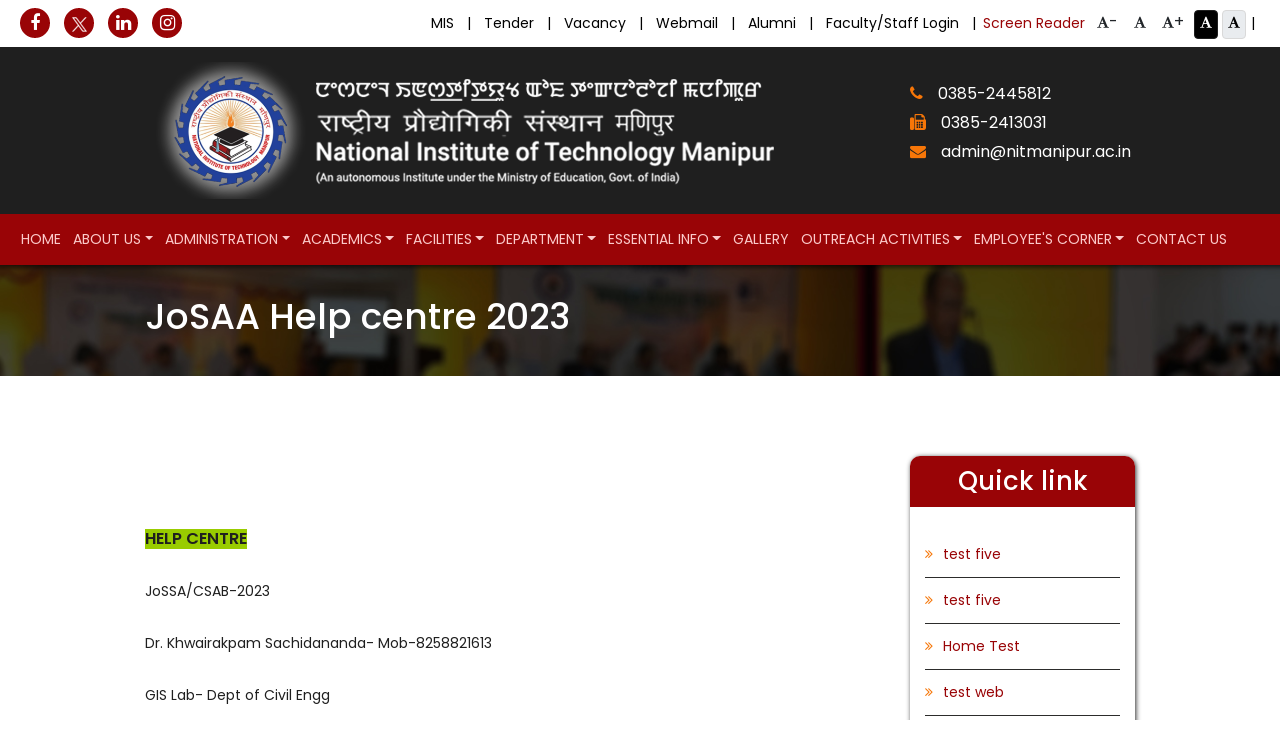

--- FILE ---
content_type: text/html; charset=utf-8
request_url: https://nitmanipur.ac.in/DisplayPage.aspx?page=ckacso
body_size: 10753
content:


<!DOCTYPE html>
<html lang="en">
<head id="ctl00_Head1"><meta charset="utf-8" /><meta name="viewport" content="width=device-width, initial-scale=1, shrink-to-fit=no" /><meta name="description" content="NIT Manipur started its first session on 2nd August 2010 with only three branches of Engineering namely - Electrical Engineering, Electronics &amp; Communication Engineering and Computer Science &amp; Engineering at Government Polytechnic, Takyelpat Campus." /><meta name="keywords" content="National Institute Of Technology Manipur, NIT Manipur, Colleges in Manipur, NIT College, Master&#39;s Software Group" /><link rel="shortcut icon" href="images/small-logo.png" /><link rel="stylesheet" href="css/bootstrap.css" /><link href="css/font-awesome.min.css" rel="stylesheet" /><link rel="stylesheet" href="css/style.css" /><link href="css/ugcstyle.css" rel="stylesheet" /><title>
	Welcome to NIT Manipur
</title>
	<script src="js/google-translate-file.js"></script>
	<script type="text/javascript">
		function googleTranslateElementInit() {
			new google.translate.TranslateElement({ pageLanguage: 'en', layout: google.translate.TranslateElement.InlineLayout.SIMPLE, includedLanguages: 'en,hi' }, 'google_translate_element');
		}
	</script>
	
    <link href="gal_files/vlb_files1/vlightbox1.css" rel="stylesheet" />
    <link href="gal_files/vlb_files1/visuallightbox.css" rel="stylesheet" />
<style type="text/css">
	/* <![CDATA[ */
	#ctl00_Menu_Home img.icon { border-style:none;vertical-align:middle; }
	#ctl00_Menu_Home img.separator { border-style:none;display:block; }
	#ctl00_Menu_Home img.horizontal-separator { border-style:none;vertical-align:middle; }
	#ctl00_Menu_Home ul { list-style:none;margin:0;padding:0;width:auto; }
	#ctl00_Menu_Home ul.dynamic { z-index:1; }
	#ctl00_Menu_Home a { text-decoration:none;white-space:nowrap;display:block; }
	#ctl00_Menu_Home a.static { text-decoration:none;border-style:none;padding-left:0.15em;padding-right:0.15em; }
	#ctl00_Menu_Home a.popout { background-image:url("/WebResource.axd?d=uF8V6AGUbruzCSsknCfxVnYCuVsS8LUp_jvyegyF_5kqbLIASHphUOXQ0ELD_ib37C1XdMWGOhjXQlR8-r7z-mfF3U-d6y5T7DL2JuT8NTU1&t=638628405619783110");background-repeat:no-repeat;background-position:right center;padding-right:14px; }
	#ctl00_Menu_Home a.dynamic { text-decoration:none;border-style:none; }
	/* ]]> */
</style></head>
<body>
	<form name="aspnetForm" method="post" action="www.tnpcell.nitmanipur.ac.in" id="aspnetForm">
<div>
<input type="hidden" name="__EVENTTARGET" id="__EVENTTARGET" value="" />
<input type="hidden" name="__EVENTARGUMENT" id="__EVENTARGUMENT" value="" />
<input type="hidden" name="__VIEWSTATE" id="__VIEWSTATE" value="/[base64]/[base64]/cGFnZT1ja2FlZWcmSXRlbUlEPWEfAQUTTklUIEFjdHMgJiBTdGF0dXRlc2RkAhIPZBYCAgEPDxYEHwMFIURpc3BsYXlQYWdlLmFzcHg/[base64]/h+2EpAQ==" />
</div>

<script type="text/javascript">
//<![CDATA[
var theForm = document.forms['aspnetForm'];
if (!theForm) {
    theForm = document.aspnetForm;
}
function __doPostBack(eventTarget, eventArgument) {
    if (!theForm.onsubmit || (theForm.onsubmit() != false)) {
        theForm.__EVENTTARGET.value = eventTarget;
        theForm.__EVENTARGUMENT.value = eventArgument;
        theForm.submit();
    }
}
//]]>
</script>


<script src="/WebResource.axd?d=pYDLJsYpwcdO7wZct_UkfPKEu1n9vr5KiEpLDn7qfRqgEV5Zd1oJMYM1sTxcbGAzWOxUZ_--Iy5bgtaNVGBLeqmMNA1SpUdxQQ-0ILuq50o1&amp;t=638628405619783110" type="text/javascript"></script>


<script src="/ScriptResource.axd?d=bHaAKI-j1GxshniEVVVBMu6GKfupK8wu0NksFIcHgwJqVHnsDs2Z0vGBHxbk1jAW3HBE3-97VzlB96vfkN4rnRPLH_qbiZDiwuucPfNh1wteRoxoviVMCDYAekhS3ZB4dY8ecRdPPrLeMer0I1WcHQ2&amp;t=ffffffffc7a8e318" type="text/javascript"></script>
<script src="/ScriptResource.axd?d=aw1-XFonuQYQskwuKLXzFoVftiHKIcjqaR7A2GqhbY86JC8ad3GYZRK-l-ZjyULciQQ6h6TqyKqR24_SpmC00tCs8NcFoOZ62KXim1bLWp_PjJutl8wycEKBvqKVLKETMs6nAxojEr8r8sMLoQJ_cu5gvfC5xlgAaKayLALSb9AWdW6eDj9tH5EQqvhfJDmG0&amp;t=2a9d95e3" type="text/javascript"></script>
<script type="text/javascript">
//<![CDATA[
if (typeof(Sys) === 'undefined') throw new Error('ASP.NET Ajax client-side framework failed to load.');
//]]>
</script>

<script src="/ScriptResource.axd?d=9jXpPC7IlzVR_eR9cIXIXQc5VrFV408CZ-d0ukfJvUBlS6v0OERBo5TsM1ul8z4YgqAvAKo5A29Eq2RbU0N8ai-IiZ_Z1Id5x1zFVkbv9Rc84f_gdydyWIYH-3NfqM75Liyij9wmoLvevwGvUYT7tt91H8uajGmVuCZRCecqfTHExCr5Cu_U-bC1FvFMbcUT0&amp;t=2a9d95e3" type="text/javascript"></script>
<div>

	<input type="hidden" name="__VIEWSTATEGENERATOR" id="__VIEWSTATEGENERATOR" value="B0403316" />
	<input type="hidden" name="__PREVIOUSPAGE" id="__PREVIOUSPAGE" value="kyJAivwGsPMCjnRwTgz3Q9O316VJfoxUQ_d-tLYnr6OFW26HblUaocHBGPvh1-Uu3GUqd5BQizgpup-mZn1VVDGXIq_YBPuKs19g5ZISEC81" />
</div>
		<script type="text/javascript">
//<![CDATA[
Sys.WebForms.PageRequestManager._initialize('ctl00$ScriptManager_Main', 'aspnetForm', ['tctl00$ContentPlaceHolder_Main$UpdatePanel_Home',''], [], [], 90, 'ctl00');
//]]>
</script>

		<div class="top-row">
			<div class="container-fluid">
				<div class="row">
					<div class="col-md-3 left-side social">
						<a href="https://www.facebook.com/nitmanipurofficial/"><i class="fa fa-facebook" aria-hidden="true"></i></a>
						<a href="https://x.com/NIT_Mofficial"><img src="images/twitter-img-15p.png" /></a>
						<a href="https://www.linkedin.com/in/nit-manipur/"><i class="fa fa-linkedin" aria-hidden="true"></i></a>
						
						<a href="https://www.instagram.com/nitmanipur_official/"><i class="fa fa-instagram" aria-hidden="true"></i></a>
					</div>
					<div class="col-md-9 right-side">
						<nav class="navbar navbar-expand-lg navbar-dark p-0">
							<button class="navbar-toggler" type="button" data-toggle="collapse" data-target="#topnav">
								<span class="navbar-toggler-icon"></span>
							</button>
							<div class="collapse navbar-collapse" id="topnav">
								<ul class="navbar-nav w-100">
									<li class="nav-item">
										<div id="google_translate_element"></div>
									</li>
									<li class="nav-item">
										<div class="ugc-buttons">
											<button id="reader" class="" type="button">Screen Reader</button>
											<button id="btn-decrease" class="btn btn-default" type="button"><i class="fa fa-font" aria-hidden="true"></i>-<span class="font-0">font size decrease</span></button>
											<button id="btn-orig" class="btn btn-default" type="button"><i class="fa fa-font" aria-hidden="true"></i><span class="font-0">font size reset</span></button>
											<button id="btn-increase" class="btn btn-default" type="button"><i class="fa fa-font" aria-hidden="true"></i>+<span class="font-0">font size increase</span></button>
											<button id="darktheme" class="btn btn-default" type="button"><i class="fa fa-font" aria-hidden="true"></i><span class="font-0">Dark mode</span></button>
											<button id="defaulttheme" class="btn btn-default" type="button"><i class="fa fa-font" aria-hidden="true"></i><span class="font-0">default theme</span></button>
										</div>
									</li>
									<li class="nav-item">
										<a class="nav-link" href="login.aspx">Faculty/Staff Login</a>
									</li>
									<li class="nav-item">
										<a class="nav-link" href="/AlumniLogin.aspx">Alumni</a>
									</li>
									<li class="nav-item">
										<a class="nav-link" href="https://mail.google.com/a/nitmanipur.ac.in" target="_blank">Webmail</a>
									</li>
									<li class="nav-item">
										<a class="nav-link" href="https://www.nitmanipur.ac.in/ViewAll.aspx?view=Vacancies">Vacancy</a>
									</li>
									<li class="nav-item">
										<a class="nav-link" href="https://www.nitmanipur.ac.in/ViewAll.aspx?view=Tender">Tender</a>
									</li>
									<li class="nav-item">
										<a class="nav-link" href="https://erp.nitmanipur.ac.in/nitmn_new/" target="_blank">MIS</a>
									</li>
									
								</ul>
							</div>
						</nav>
					</div>
				</div>
			</div>
		</div>
		<div class="brand-header">
			<div class="container">
				<div class="row">
					<div class="col-sm-9">
						<a href="Default.aspx">
							<img src="images/NIT_logo.png" class="img-fluid" alt="image" />
						</a>
					</div>
					<div class="col-sm-3 right-content">
						<p><i class="fa fa-phone"></i><a href="Tel:0385-2445812">0385-2445812</a></p>
						<p><i class="fa fa-fax"></i><a href="Fax:0385-2413031">0385-2413031</a></p>
						<p><i class="fa fa-envelope"></i><a href="/cdn-cgi/l/email-protection#b4d5d0d9dddaf4daddc0d9d5daddc4c1c69ad5d79addda"><span class="__cf_email__" data-cfemail="fe9f9a939790be90978a939f90978e8b8cd09f9dd09790">[email&#160;protected]</span></a></p>
					</div>

				</div>
			</div>
		</div>
		<header class="cust-header bg-primary">
			<div class="container-fluid grey-section">
				<nav class="navbar navbar-expand-lg navbar-dark p-0">
					<button class="navbar-toggler" type="button" data-toggle="collapse" data-target="#collapsibleNavbar">
						<span class="navbar-toggler-icon"></span>
					</button>
					<div class="collapse navbar-collapse" id="collapsibleNavbar">
						<a href="#ctl00_Menu_Home_SkipLink"><img alt="Skip Navigation Links" src="/WebResource.axd?d=D0R6vbxTCiJZ8A0sLVGkXy5dsDHIbmP-6vZEic0fwWX9MZhKYd0wrH1MTIAPneeNJ91N-zFOKAX0s06scinGAh1iDryURPfv0m1nF3u6Me81&amp;t=638628405619783110" width="0" height="0" style="border-width:0px;" /></a><div class="mainmunu" id="ctl00_Menu_Home" style="">
	<ul class="level1 navbar-nav w-100">
		<li><a title="Home" class="level1 MenuItem nav-link dropdown-toggle" href="Default.aspx">Home</a></li><li><a title="About Us" class="popout level1 MenuItem nav-link dropdown-toggle" href="#nolink">About Us</a><ul class="level2 dropdown-menu rounded-0 p-0">
			<li><a class="level2 DynamicMenuItem dropdown-item" href="DisplayPage.aspx?page=c&amp;ItemID=e">About NITM</a></li><li><a class="level2 DynamicMenuItem dropdown-item" href="DisplayPage.aspx?page=o&amp;ItemID=e">Vision and Mission</a></li><li><a class="level2 DynamicMenuItem dropdown-item" href="DisplayPage.aspx?page=ckaegm&amp;ItemID=e">Our History</a></li><li><a class="level2 DynamicMenuItem dropdown-item" href="DisplayPage.aspx?page=ckaeeo&amp;ItemID=e">Key Documents</a></li><li><a class="popout level2 DynamicMenuItem dropdown-item" href="DisplayPage.aspx?page=ckacqo&amp;ItemID=e">Institute newsletter 'reportage'</a><ul class="level3 dropdown-menu rounded-0 p-0">
				<li><a class="level3 DynamicMenuItem dropdown-item" href="uploaded_files/July_Sept__NITMN_Newsletter_Volume-2.pdf" target="_blank">Institute newsletter Vol 2025/Q3</a></li>
			</ul></li><li><a class="level2 DynamicMenuItem dropdown-item" href="DisplayPage.aspx?page=ccaceq&amp;ItemID=e">NIRF Data</a></li>
		</ul></li><li><a title="Administration" class="popout level1 MenuItem nav-link dropdown-toggle" href="#nolink">Administration</a><ul class="level2 dropdown-menu rounded-0 p-0">
			<li><a class="level2 DynamicMenuItem dropdown-item" href="DisplayPage.aspx?page=ckaeag&amp;ItemID=k">Director</a></li><li><a class="level2 DynamicMenuItem dropdown-item" href="DisplayPage.aspx?page=ckacsg&amp;ItemID=k">Registrar</a></li><li><a class="level2 DynamicMenuItem dropdown-item" href="DisplayPage.aspx?page=ckaeco&amp;ItemID=k">Finance Committee</a></li><li><a class="level2 DynamicMenuItem dropdown-item" href="DisplayPage.aspx?page=ckaeak&amp;ItemID=k">Building and Works Committee</a></li><li><a class="level2 DynamicMenuItem dropdown-item" href="DisplayPage.aspx?page=ca&amp;ItemID=k">Board of Governors</a></li><li><a class="level2 DynamicMenuItem dropdown-item" href="DisplayPage.aspx?page=gaaqi&amp;ItemID=k">Senate</a></li><li><a class="level2 DynamicMenuItem dropdown-item" href="DisplayPage.aspx?page=ckacsi&amp;ItemID=k">NIT Council</a></li><li><a class="level2 DynamicMenuItem dropdown-item" href="DisplayPage.aspx?page=ga&amp;ItemID=k">Department Heads</a></li><li><a class="level2 DynamicMenuItem dropdown-item" href="DisplayPage.aspx?page=iaase&amp;ItemID=k">Dean</a></li><li><a class="popout level2 DynamicMenuItem dropdown-item" href="DisplayPage.aspx?page=eo&amp;ItemID=k">NIT Administration</a><ul class="level3 dropdown-menu rounded-0 p-0">
				<li><a class="level3 DynamicMenuItem dropdown-item" href="DisplayPage.aspx?page=ckaeei&amp;ItemID=kc">Transfers and Postings</a></li><li><a class="level3 DynamicMenuItem dropdown-item" href="DisplayPage.aspx?page=ckaeek&amp;ItemID=kc">Tours and Travels</a></li>
			</ul></li><li><a class="level2 DynamicMenuItem dropdown-item" href="DisplayPage.aspx?page=ccaceo&amp;ItemID=k">ORGANISATION CHART</a></li><li><a class="level2 DynamicMenuItem dropdown-item" href="DisplayPage.aspx?page=ckaeem&amp;ItemID=k">Officers</a></li><li><a class="level2 DynamicMenuItem dropdown-item" href="DisplayPage.aspx?page=ckaegk&amp;ItemID=k">Grant-in-aid received from MoE</a></li>
		</ul></li><li><a title="Academics" class="popout level1 MenuItem nav-link dropdown-toggle" href="#nolink">Academics</a><ul class="level2 dropdown-menu rounded-0 p-0">
			<li><a class="popout level2 DynamicMenuItem dropdown-item" href="DisplayPage.aspx?page=cm&amp;ItemID=eg">Academics.</a><ul class="level3 dropdown-menu rounded-0 p-0">
				<li><a class="level3 DynamicMenuItem dropdown-item" href="DisplayPage.aspx?page=ckaege&amp;ItemID=caaoa">Academic Cell</a></li>
			</ul></li><li><a class="level2 DynamicMenuItem dropdown-item" href="DisplayPage.aspx?page=ci&amp;ItemID=eg">Academic Calendar</a></li><li><a class="level2 DynamicMenuItem dropdown-item" href="DisplayPage.aspx?page=ea&amp;ItemID=eg">Course Structure</a></li><li><a class="level2 DynamicMenuItem dropdown-item" href="DisplayPage.aspx?page=cs&amp;ItemID=eg">Fee Structure</a></li><li><a class="level2 DynamicMenuItem dropdown-item" href="DisplayPage.aspx?page=ec&amp;ItemID=eg">Time-Table</a></li><li><a class="level2 DynamicMenuItem dropdown-item" href="DisplayPage.aspx?page=ee&amp;ItemID=eg">Holidays List</a></li><li><a class="level2 DynamicMenuItem dropdown-item" href="DisplayPage.aspx?page=gaakg&amp;ItemID=eg">Ordinances</a></li><li><a class="level2 DynamicMenuItem dropdown-item" href="DisplayPage.aspx?page=eg&amp;ItemID=eg">Syllabi</a></li><li><a class="level2 DynamicMenuItem dropdown-item" href="DisplayPage.aspx?page=ckacko&amp;ItemID=eg">NEP-2020</a></li><li><a class="popout level2 DynamicMenuItem dropdown-item" href="uploaded_files/Honorarium_Claim_form_12072022.pdf" target="_blank">Forms</a><ul class="level3 dropdown-menu rounded-0 p-0">
				<li><a class="popout level3 DynamicMenuItem dropdown-item" href="#nolink">B.Tech</a><ul class="level4 dropdown-menu rounded-0 p-0">
					<li><a class="level4 DynamicMenuItem dropdown-item" href="uploaded_files/Authorization_Letter_001.pdf" target="_blank">Authorization Letter</a></li><li><a class="level4 DynamicMenuItem dropdown-item" href="uploaded_files/Branch_Change_Form_001.pdf" target="_blank">Branch change Form</a></li><li><a class="level4 DynamicMenuItem dropdown-item" href="uploaded_files/Branch_Change_Verification_Form_001.pdf" target="_blank">branch change verification</a></li><li><a class="level4 DynamicMenuItem dropdown-item" href="uploaded_files/No_Due_Certificate_001.pdf" target="_blank">No-Due certificate</a></li><li><a class="level4 DynamicMenuItem dropdown-item" href="uploaded_files/Review_of_Answer_Script_Form_001.pdf" target="_blank">Review of answer script</a></li><li><a class="level4 DynamicMenuItem dropdown-item" href="uploaded_files/Student_Identity_Card_Form_001.pdf" target="_blank">Students ID card form</a></li><li><a class="level4 DynamicMenuItem dropdown-item" href="uploaded_files/Supplementary_Parallel_Exam_Form_001.pdf" target="_blank">supplementary exam form</a></li><li><a class="level4 DynamicMenuItem dropdown-item" href="uploaded_files/UNDERTAKING__Documents_001.pdf" target="_blank">undertaking document</a></li><li><a class="level4 DynamicMenuItem dropdown-item" href="uploaded_files/UNDERTAKING_for_Withdrawal_of_Original_Documents_001.pdf" target="_blank">undertaking document - withdrawal document</a></li><li><a class="level4 DynamicMenuItem dropdown-item" href="uploaded_files/UNDERTAKING_Scholarship_001.pdf" target="_blank">undertaking document - scholarship</a></li>
				</ul></li><li><a class="level3 DynamicMenuItem dropdown-item" href="DisplayPage.aspx?page=ceacgi&amp;ItemID=gs">M.Tech</a></li><li><a class="level3 DynamicMenuItem dropdown-item" href="DisplayPage.aspx?page=ceacgi&amp;ItemID=gs">M.Sc.</a></li><li><a class="level3 DynamicMenuItem dropdown-item" href="DisplayPage.aspx?page=caacek&amp;ItemID=gs">PhD</a></li>
			</ul></li><li><a class="level2 DynamicMenuItem dropdown-item" href="DisplayPage.aspx?page=cq&amp;ItemID=eg">Library.</a></li>
		</ul></li><li><a title="FACILITIES" class="popout level1 MenuItem nav-link dropdown-toggle" href="#nolink">FACILITIES</a><ul class="level2 dropdown-menu rounded-0 p-0">
			<li><a class="level2 DynamicMenuItem dropdown-item" href="DisplayPage.aspx?page=q&amp;ItemID=gaccc">Facilities at campus</a></li><li><a class="level2 DynamicMenuItem dropdown-item" href="Deptindex.aspx?page=a&amp;ItemID=mm&amp;nDeptID=cq">Training & Placement</a></li><li><a class="level2 DynamicMenuItem dropdown-item" href="DisplayPage.aspx?page=ckaees&amp;ItemID=gaccc">Amenities</a></li><li><a class="level2 DynamicMenuItem dropdown-item" href="Deptindex.aspx?page=a&amp;ItemID=gacci&amp;nDeptID=co">Central Library</a></li>
		</ul></li><li><a title="Department" class="popout level1 MenuItem nav-link dropdown-toggle" href="#nolink">Department</a><ul class="level2 dropdown-menu rounded-0 p-0">
			<li><a class="level2 DynamicMenuItem dropdown-item" href="DisplayPage.aspx?page=es&amp;ItemID=m">Department.</a></li><li><a class="level2 DynamicMenuItem dropdown-item" href="Deptindex.aspx?page=a&amp;ItemID=s&amp;nDeptID=i">Civil Engineering</a></li><li><a class="level2 DynamicMenuItem dropdown-item" href="Deptindex.aspx?page=a&amp;ItemID=ca&amp;nDeptID=k">Computer Science and Engineering</a></li><li><a class="level2 DynamicMenuItem dropdown-item" href="Deptindex.aspx?page=a&amp;ItemID=cc&amp;nDeptID=m">Electrical Engineering</a></li><li><a class="level2 DynamicMenuItem dropdown-item" href="Deptindex.aspx?page=a&amp;ItemID=ce&amp;nDeptID=o">Electronics And Communication Engineering</a></li><li><a class="level2 DynamicMenuItem dropdown-item" href="Deptindex.aspx?page=a&amp;ItemID=ci&amp;nDeptID=s">Mechanical Engineering</a></li><li><a class="level2 DynamicMenuItem dropdown-item" href="Deptindex.aspx?page=a&amp;ItemID=caamm&amp;nDeptID=caacq">Physics</a></li><li><a class="level2 DynamicMenuItem dropdown-item" href="Deptindex.aspx?page=ciacki&amp;ItemID=gacco&amp;nDeptID=caaec">Institution Innovation Council</a></li><li><a class="level2 DynamicMenuItem dropdown-item" href="Deptindex.aspx?page=a&amp;ItemID=caamo&amp;nDeptID=caacs">Chemistry</a></li><li><a class="level2 DynamicMenuItem dropdown-item" href="Deptindex.aspx?page=a&amp;ItemID=cm&amp;nDeptID=cc">HUMANITIES AND SOCIAL SCIENCE</a></li><li><a class="level2 DynamicMenuItem dropdown-item" href="Deptindex.aspx?page=a&amp;ItemID=caamq&amp;nDeptID=caaea">Mathematics</a></li><li><a class="level2 DynamicMenuItem dropdown-item" href="Deptindex.aspx?page=a&amp;ItemID=kacke&amp;nDeptID=eaaee">Visvesvaraya Scheme</a></li>
		</ul></li><li><a title="Essential Info" class="popout level1 MenuItem nav-link dropdown-toggle" href="DisplayPage.aspx?page=oacas&amp;ItemID=es">Essential Info</a><ul class="level2 dropdown-menu rounded-0 p-0">
			<li><a class="popout level2 DynamicMenuItem dropdown-item" href="DisplayPage.aspx?page=s&amp;ItemID=es">RTI</a><ul class="level3 dropdown-menu rounded-0 p-0">
				<li><a class="level3 DynamicMenuItem dropdown-item" href="uploaded_files/Guidelines_for_information_seekers.pdf" target="_blank">Guidelines for Information seekers</a></li><li><a class="level3 DynamicMenuItem dropdown-item" href="uploaded_files/Guidelines_for_CPIOs.pdf" target="_blank">Guidelines for CPIOs</a></li><li><a class="level3 DynamicMenuItem dropdown-item" href="uploaded_files/Guidelines_for_Public_Authorities.pdf" target="_blank">Guidelines for Public Authority</a></li>
			</ul></li><li><a class="level2 DynamicMenuItem dropdown-item" href="DisplayPage.aspx?page=ie&amp;ItemID=es">Public Grievances Cell</a></li><li><a class="level2 DynamicMenuItem dropdown-item" href="https://nitmanipur.ac.in/NIT-Manipur-FAQs-for-Website--1-.pdf" target="_blank">FAQ</a></li><li><a class="level2 DynamicMenuItem dropdown-item" href="DisplayPage.aspx?page=gaamg&amp;ItemID=es">Annual Report and Audit Report</a></li><li><a class="level2 DynamicMenuItem dropdown-item" href="DisplayPage.aspx?page=iaasa&amp;ItemID=es">Minutes of BoG meeting</a></li><li><a class="level2 DynamicMenuItem dropdown-item" href="DisplayPage.aspx?page=kaasi&amp;ItemID=es">Minutes of FC Meetings</a></li><li><a class="level2 DynamicMenuItem dropdown-item" href="DisplayPage.aspx?page=kaask&amp;ItemID=es">Minutes of Senate Meeting</a></li><li><a class="level2 DynamicMenuItem dropdown-item" href="DisplayPage.aspx?page=kaasm&amp;ItemID=es">Minutes of BWC meeting</a></li><li><a class="level2 DynamicMenuItem dropdown-item" href="DisplayPage.aspx?page=oacas&amp;ItemID=es">APAR format for Teaching Staff</a></li><li><a class="level2 DynamicMenuItem dropdown-item" href="DisplayPage.aspx?page=oacca&amp;ItemID=es">APAR format for Non-Teaching Staff</a></li><li><a class="level2 DynamicMenuItem dropdown-item" href="DisplayPage.aspx?page=oacaq&amp;ItemID=es">IPR format</a></li><li><a class="level2 DynamicMenuItem dropdown-item" href="DisplayPage.aspx?page=ck&amp;ItemID=es">Workshop/Conference</a></li>
		</ul></li><li><a title="GALLERY" class="level1 MenuItem nav-link dropdown-toggle" href="PhotoGalleryDynamic.aspx">GALLERY</a></li><li><a title="Outreach Activities" class="popout level1 MenuItem nav-link dropdown-toggle" href="#nolink">Outreach Activities</a><ul class="level2 dropdown-menu rounded-0 p-0">
			<li><a class="level2 DynamicMenuItem dropdown-item" href="DisplayPage.aspx?page=ck&amp;ItemID=kacqm">Conferences and Workshops</a></li><li><a class="popout level2 DynamicMenuItem dropdown-item" href="DisplayPage.aspx?page=ckaeci&amp;ItemID=kacqm">CBDE</a><ul class="level3 dropdown-menu rounded-0 p-0">
				<li><a class="level3 DynamicMenuItem dropdown-item" href="uploaded_files/CBDE_Tripartite_Agreement_MMTTC.pdf" target="_blank">CBDE Tripartite Agreement MMTTC NIT Manipur</a></li>
			</ul></li><li><a class="level2 DynamicMenuItem dropdown-item" href="DisplayPage.aspx?page=qacci&amp;ItemID=kacqm">UBA</a></li>
		</ul></li><li><a title="Employees&#39; Corner" class="popout level1 MenuItem nav-link dropdown-toggle" href="#nolink">Employee's Corner</a><ul class="level2 dropdown-menu rounded-0 p-0">
			<li><a class="popout level2 DynamicMenuItem dropdown-item" href="#nolink">APAR Formats</a><ul class="level3 dropdown-menu rounded-0 p-0">
				<li><a class="level3 DynamicMenuItem dropdown-item" href="DisplayPage.aspx?page=oacas&amp;ItemID=kacsc">APAR Teaching</a></li><li><a class="level3 DynamicMenuItem dropdown-item" href="DisplayPage.aspx?page=oacca&amp;ItemID=kacsc">APAR Non Teaching</a></li>
			</ul></li><li><a class="popout level2 DynamicMenuItem dropdown-item" href="#nolink">Form</a><ul class="level3 dropdown-menu rounded-0 p-0">
				<li><a class="level3 DynamicMenuItem dropdown-item" href="uploaded_files/Family_Dependency_Declaration_Form.PDF" target="_blank">Family Dependency Declaration Form</a></li><li><a class="level3 DynamicMenuItem dropdown-item" href="uploaded_files/FORM-3_Family_Details_form.pdf" target="_blank">FORM-3</a></li><li><a class="level3 DynamicMenuItem dropdown-item" href="uploaded_files/Honorarium_Claim_form_12072022.pdf" target="_blank">Honorarium of External Experts</a></li><li><a class="level3 DynamicMenuItem dropdown-item" href="uploaded_files/Leave_Travel_Concession_Forms_LTC.pdf" target="_blank">LTC Form</a></li><li><a class="level3 DynamicMenuItem dropdown-item" href="DisplayPage.aspx?page=gaama&amp;ItemID=gaccs">Leave Form and Advance Taken</a></li>
			</ul></li><li><a class="level2 DynamicMenuItem dropdown-item" href="DisplayPage.aspx?page=oacaq&amp;ItemID=kacsa">IPR Format</a></li><li><a class="level2 DynamicMenuItem dropdown-item" href="uploaded_files/01_No_Due_Certificate.pdf" target="_blank">No Due Certificate</a></li><li><a class="level2 DynamicMenuItem dropdown-item" href="DisplayPage.aspx?page=ckacmo&amp;ItemID=kacsa">CPDA guidelines on expenditure</a></li><li><a class="level2 DynamicMenuItem dropdown-item" href="DisplayPage.aspx?page=ckaecm&amp;ItemID=kacsa">Basic Approval Form for Purchase of Equipment</a></li>
		</ul></li><li><a title="Contact Us" class="level1 MenuItem nav-link dropdown-toggle" href="DisplayPage.aspx?page=ei&amp;ItemID=eo">Contact Us</a></li>
	</ul>
</div><a id="ctl00_Menu_Home_SkipLink"></a>
					</div>
				</nav>
			</div>
		</header>
		
    <div id="ctl00_ContentPlaceHolder_Main_UpdatePanel_Home">
	
            <div class="inner-heading">
                <div class="container">
                    <h2 id="ctl00_ContentPlaceHolder_Main_heading">JoSAA Help centre 2023</h2>
                </div>
            </div>
            <section class="about-section">
                <div class="container">
                    <div class="row">
                        <div class="col-md-9 inner-content">
                            <p class="xmsonormal"> </p>
<p><span style="background-color: #99cc00;"><strong style="font-size: 1.17em;">HELP CENTRE</strong></span></p>
<p class="xmsonormal">JoSSA/CSAB-2023</p>
<p class="xmsonormal">Dr. Khwairakpam Sachidananda- Mob-8258821613</p>
<p class="xmsonormal">GIS Lab- Dept of Civil Engg        </p>
<p class="xmsonormal">Dr. Prabhat Kumar – Mob - 8340453682</p>
<p class="xmsonormal">CAD Lab-Dept of Mechanical Engg </p>
<hr />
<p><span style="background-color: #99cc00;"><strong style="font-size: 1.17em;">HELP CENTRE</strong><span style="font-size: 1.17em;"> </span></span></p>
<p class="xmsonormal">CCMT/CCMN-2023</p>
<p class="xmsonormal">Dr. Sanasam Surendra Singh -Mob-9863331400</p>
<p class="xmsonormal">Dept of Mathematics</p>
<p> </p>
<hr />
                        </div>
                        <div class="col-md-3">
                            <div class="quick-link">
                                <div class="news">
                                    <h2>Quick link</h2>
                                    
                                            <ul>
                                        
                                            <li>
                                                <i class="fa fa-angle-double-right" aria-hidden="true"></i>
                                                <a id="ctl00_ContentPlaceHolder_Main_RptMenu_ctl01_LinkButton_QuickMenu" class="tran3s" href="javascript:WebForm_DoPostBackWithOptions(new WebForm_PostBackOptions(&quot;ctl00$ContentPlaceHolder_Main$RptMenu$ctl01$LinkButton_QuickMenu&quot;, &quot;&quot;, false, &quot;&quot;, &quot;#&quot;, false, true))">test five</a>
                                            </li>
                                        
                                            <li>
                                                <i class="fa fa-angle-double-right" aria-hidden="true"></i>
                                                <a id="ctl00_ContentPlaceHolder_Main_RptMenu_ctl02_LinkButton_QuickMenu" class="tran3s" href="javascript:WebForm_DoPostBackWithOptions(new WebForm_PostBackOptions(&quot;ctl00$ContentPlaceHolder_Main$RptMenu$ctl02$LinkButton_QuickMenu&quot;, &quot;&quot;, false, &quot;&quot;, &quot;#&quot;, false, true))">test five</a>
                                            </li>
                                        
                                            <li>
                                                <i class="fa fa-angle-double-right" aria-hidden="true"></i>
                                                <a id="ctl00_ContentPlaceHolder_Main_RptMenu_ctl03_LinkButton_QuickMenu" class="tran3s" href="javascript:WebForm_DoPostBackWithOptions(new WebForm_PostBackOptions(&quot;ctl00$ContentPlaceHolder_Main$RptMenu$ctl03$LinkButton_QuickMenu&quot;, &quot;&quot;, false, &quot;&quot;, &quot;uploaded_files/wednesday_0608_HOD.pdf&quot;, false, true))">Home Test</a>
                                            </li>
                                        
                                            <li>
                                                <i class="fa fa-angle-double-right" aria-hidden="true"></i>
                                                <a id="ctl00_ContentPlaceHolder_Main_RptMenu_ctl04_LinkButton_QuickMenu" class="tran3s" href="javascript:WebForm_DoPostBackWithOptions(new WebForm_PostBackOptions(&quot;ctl00$ContentPlaceHolder_Main$RptMenu$ctl04$LinkButton_QuickMenu&quot;, &quot;&quot;, false, &quot;&quot;, &quot;DisplayPage.aspx?page=ckaegc&amp;ItemID=a&quot;, false, true))">test web</a>
                                            </li>
                                        
                                            <li>
                                                <i class="fa fa-angle-double-right" aria-hidden="true"></i>
                                                <a id="ctl00_ContentPlaceHolder_Main_RptMenu_ctl05_LinkButton_QuickMenu" class="tran3s" href="javascript:WebForm_DoPostBackWithOptions(new WebForm_PostBackOptions(&quot;ctl00$ContentPlaceHolder_Main$RptMenu$ctl05$LinkButton_QuickMenu&quot;, &quot;&quot;, false, &quot;&quot;, &quot;uploaded_files/wednesday_0608_HOD.pdf&quot;, false, true))">Test Menu</a>
                                            </li>
                                        
                                            <li>
                                                <i class="fa fa-angle-double-right" aria-hidden="true"></i>
                                                <a id="ctl00_ContentPlaceHolder_Main_RptMenu_ctl06_LinkButton_QuickMenu" class="tran3s" href="javascript:WebForm_DoPostBackWithOptions(new WebForm_PostBackOptions(&quot;ctl00$ContentPlaceHolder_Main$RptMenu$ctl06$LinkButton_QuickMenu&quot;, &quot;&quot;, false, &quot;&quot;, &quot;Default.aspx&quot;, false, true))">Home</a>
                                            </li>
                                        
                                            <li>
                                                <i class="fa fa-angle-double-right" aria-hidden="true"></i>
                                                <a id="ctl00_ContentPlaceHolder_Main_RptMenu_ctl07_LinkButton_QuickMenu" class="tran3s" href="javascript:WebForm_DoPostBackWithOptions(new WebForm_PostBackOptions(&quot;ctl00$ContentPlaceHolder_Main$RptMenu$ctl07$LinkButton_QuickMenu&quot;, &quot;&quot;, false, &quot;&quot;, &quot;#&quot;, false, true))">About Us</a>
                                            </li>
                                        
                                            <li>
                                                <i class="fa fa-angle-double-right" aria-hidden="true"></i>
                                                <a id="ctl00_ContentPlaceHolder_Main_RptMenu_ctl08_LinkButton_QuickMenu" class="tran3s" href="javascript:WebForm_DoPostBackWithOptions(new WebForm_PostBackOptions(&quot;ctl00$ContentPlaceHolder_Main$RptMenu$ctl08$LinkButton_QuickMenu&quot;, &quot;&quot;, false, &quot;&quot;, &quot;#&quot;, false, true))">Administration</a>
                                            </li>
                                        
                                            <li>
                                                <i class="fa fa-angle-double-right" aria-hidden="true"></i>
                                                <a id="ctl00_ContentPlaceHolder_Main_RptMenu_ctl09_LinkButton_QuickMenu" class="tran3s" href="javascript:WebForm_DoPostBackWithOptions(new WebForm_PostBackOptions(&quot;ctl00$ContentPlaceHolder_Main$RptMenu$ctl09$LinkButton_QuickMenu&quot;, &quot;&quot;, false, &quot;&quot;, &quot;#&quot;, false, true))">Academics</a>
                                            </li>
                                        
                                            <li>
                                                <i class="fa fa-angle-double-right" aria-hidden="true"></i>
                                                <a id="ctl00_ContentPlaceHolder_Main_RptMenu_ctl10_LinkButton_QuickMenu" class="tran3s" href="javascript:WebForm_DoPostBackWithOptions(new WebForm_PostBackOptions(&quot;ctl00$ContentPlaceHolder_Main$RptMenu$ctl10$LinkButton_QuickMenu&quot;, &quot;&quot;, false, &quot;&quot;, &quot;#&quot;, false, true))">FACILITIES</a>
                                            </li>
                                        
                                            <li>
                                                <i class="fa fa-angle-double-right" aria-hidden="true"></i>
                                                <a id="ctl00_ContentPlaceHolder_Main_RptMenu_ctl11_LinkButton_QuickMenu" class="tran3s" href="javascript:WebForm_DoPostBackWithOptions(new WebForm_PostBackOptions(&quot;ctl00$ContentPlaceHolder_Main$RptMenu$ctl11$LinkButton_QuickMenu&quot;, &quot;&quot;, false, &quot;&quot;, &quot;#&quot;, false, true))">Department</a>
                                            </li>
                                        
                                            <li>
                                                <i class="fa fa-angle-double-right" aria-hidden="true"></i>
                                                <a id="ctl00_ContentPlaceHolder_Main_RptMenu_ctl12_LinkButton_QuickMenu" class="tran3s" href="javascript:WebForm_DoPostBackWithOptions(new WebForm_PostBackOptions(&quot;ctl00$ContentPlaceHolder_Main$RptMenu$ctl12$LinkButton_QuickMenu&quot;, &quot;&quot;, false, &quot;&quot;, &quot;DisplayPage.aspx?page=oacas&amp;ItemID=a&quot;, false, true))">Essential Info</a>
                                            </li>
                                        
                                            <li>
                                                <i class="fa fa-angle-double-right" aria-hidden="true"></i>
                                                <a id="ctl00_ContentPlaceHolder_Main_RptMenu_ctl13_LinkButton_QuickMenu" class="tran3s" href="javascript:WebForm_DoPostBackWithOptions(new WebForm_PostBackOptions(&quot;ctl00$ContentPlaceHolder_Main$RptMenu$ctl13$LinkButton_QuickMenu&quot;, &quot;&quot;, false, &quot;&quot;, &quot;PhotoGalleryDynamic.aspx&quot;, false, true))">GALLERY</a>
                                            </li>
                                        
                                            <li>
                                                <i class="fa fa-angle-double-right" aria-hidden="true"></i>
                                                <a id="ctl00_ContentPlaceHolder_Main_RptMenu_ctl14_LinkButton_QuickMenu" class="tran3s" href="javascript:WebForm_DoPostBackWithOptions(new WebForm_PostBackOptions(&quot;ctl00$ContentPlaceHolder_Main$RptMenu$ctl14$LinkButton_QuickMenu&quot;, &quot;&quot;, false, &quot;&quot;, &quot;https://giest2024.nitmanipur.ac.in/&quot;, false, true))">GIEST-2024</a>
                                            </li>
                                        
                                            <li>
                                                <i class="fa fa-angle-double-right" aria-hidden="true"></i>
                                                <a id="ctl00_ContentPlaceHolder_Main_RptMenu_ctl15_LinkButton_QuickMenu" class="tran3s" href="javascript:WebForm_DoPostBackWithOptions(new WebForm_PostBackOptions(&quot;ctl00$ContentPlaceHolder_Main$RptMenu$ctl15$LinkButton_QuickMenu&quot;, &quot;&quot;, false, &quot;&quot;, &quot;#&quot;, false, true))">Outreach Activities</a>
                                            </li>
                                        
                                            <li>
                                                <i class="fa fa-angle-double-right" aria-hidden="true"></i>
                                                <a id="ctl00_ContentPlaceHolder_Main_RptMenu_ctl16_LinkButton_QuickMenu" class="tran3s" href="javascript:WebForm_DoPostBackWithOptions(new WebForm_PostBackOptions(&quot;ctl00$ContentPlaceHolder_Main$RptMenu$ctl16$LinkButton_QuickMenu&quot;, &quot;&quot;, false, &quot;&quot;, &quot;#&quot;, false, true))">Employee's Corner</a>
                                            </li>
                                        
                                            <li>
                                                <i class="fa fa-angle-double-right" aria-hidden="true"></i>
                                                <a id="ctl00_ContentPlaceHolder_Main_RptMenu_ctl17_LinkButton_QuickMenu" class="tran3s" href="javascript:WebForm_DoPostBackWithOptions(new WebForm_PostBackOptions(&quot;ctl00$ContentPlaceHolder_Main$RptMenu$ctl17$LinkButton_QuickMenu&quot;, &quot;&quot;, false, &quot;&quot;, &quot;DisplayPage.aspx?page=ckaeeg&amp;ItemID=a&quot;, false, true))">NIT Acts & Statutes</a>
                                            </li>
                                        
                                            <li>
                                                <i class="fa fa-angle-double-right" aria-hidden="true"></i>
                                                <a id="ctl00_ContentPlaceHolder_Main_RptMenu_ctl18_LinkButton_QuickMenu" class="tran3s" href="javascript:WebForm_DoPostBackWithOptions(new WebForm_PostBackOptions(&quot;ctl00$ContentPlaceHolder_Main$RptMenu$ctl18$LinkButton_QuickMenu&quot;, &quot;&quot;, false, &quot;&quot;, &quot;DisplayPage.aspx?page=ei&amp;ItemID=a&quot;, false, true))">Contact Us</a>
                                            </li>
                                        
                                            </ul>
                                        
                                </div>
                            </div>
                        </div>
                    </div>
                </div>
            </section>
            
        
</div>
    <script data-cfasync="false" src="/cdn-cgi/scripts/5c5dd728/cloudflare-static/email-decode.min.js"></script><script src="gal_files/vlb_engine/jquery.min.js"></script>
    <script src="gal_files/vlb_engine/visuallightbox.js" defer="defer"></script>
    <script src="gal_files/vlb_engine/vlbdata1.js"></script>

		<!-- Footer -->
		<footer id="footer">
			<div class="container">
				<div class="top-footer">
					<div class="row">
						<div class="col-md-6">
							<img src="images/NIT-Logo.png" class="img-fluid" alt="image" />
						</div>
						<div class="col-md-2"></div>
						<div class="col-md-4">
							<div class="social-media">
								<a href="https://www.linkedin.com/in/nit-manipur/"><i class="fa fa-linkedin" aria-hidden="true"></i></a>
								
								<a href="https://www.instagram.com/nitmanipur_official/"><i class="fa fa-instagram" aria-hidden="true"></i></a>
								<a href="https://www.facebook.com/nitmanipurofficial/"><i class="fa fa-facebook" aria-hidden="true"></i></a>
								<a href="https://x.com/NIT_Mofficial"><img src="images/twitter-img-20p.png" /></a>
							</div>
						</div>
					</div>
				</div>
			</div>
			<div class="footer-links">
				<div class="container">
					<div class="row">
						<div class="col-md-3">
							<h3 name="#menu1" class="footer-menu-button">Quick Link</h3>
							<ul id="menu1" class="mob-menu">
								<li><a href="http://goidirectory.nic.in/index.php" target="_blank"><i class="fa fa-angle-double-right" aria-hidden="true"></i>Important Institute In India</a></li>
								<li><a href="https://dst.gov.in/" target="_blank"><i class="fa fa-angle-double-right" aria-hidden="true"></i>DST</a></li>
								<li><a href="https://www.aicte-india.org/" target="_blank"><i class="fa fa-angle-double-right" aria-hidden="true"></i>AICTE</a></li>
								<li><a href="http://www.cat2013.iimidr.ac.in/" target="_blank"><i class="fa fa-angle-double-right" aria-hidden="true"></i>CAT</a></li>
								<li><a href="https://gate.iitk.ac.in/jam/" target="_blank"><i class="fa fa-angle-double-right" aria-hidden="true"></i>JAM </a></li>
								<li><a href="https://nitmanipur.ac.in/DisplayPage.aspx?page=gi"><i class="fa fa-angle-double-right" aria-hidden="true"></i>Other NIT's</a></li>
								<li><a href="http://mhrd.gov.in/" target="_blank"><i class="fa fa-angle-double-right" aria-hidden="true"></i>MHRD</a></li>
								<li><a href="https://gate.iitkgp.ac.in/gate2014/" target="_blank"><i class="fa fa-angle-double-right" aria-hidden="true"></i>GATE</a></li>
								<li><a href="https://www.ugc.ac.in/jobportal/" target="_blank"><i class="fa fa-angle-double-right" aria-hidden="true"></i>UGC Academic Job Portal</a></li>
							</ul>
						</div>
						<div class="col-md-3">
							<h3 name="#menu2" class="footer-menu-button">Links</h3>
							<ul id="menu2" class="mob-menu">
								<li><a href="/DisplayPage.aspx?page=c&ItemID=e"><i class="fa fa-angle-double-right" aria-hidden="true"></i>About Us</a></li>
								<li><a href="SiteMap.aspx" target="_blank"><i class="fa fa-angle-double-right" aria-hidden="true"></i>Sitemap</a></li>
								<li><a href="https://mail.google.com/a/nitmanipur.ac.in" target="_blank"><i class="fa fa-angle-double-right" aria-hidden="true"></i>Webmail</a></li>
								
								<li><a href="#"><i class="fa fa-angle-double-right" aria-hidden="true"></i>Teacher</a></li>
								<li><a href="https://nitmanipur.ac.in/ArchiveRecordsDisplay.aspx"><i class="fa fa-angle-double-right" aria-hidden="true"></i>Archive</a></li>
								<li><a href="#"><i class="fa fa-angle-double-right" aria-hidden="true"></i>Events</a></li>
								<li><a href="https://nitmanipur.ac.in/PhotoGalleryDynamic.aspx"><i class="fa fa-angle-double-right" aria-hidden="true"></i>Gallery</a></li>
								<li><a href="https://nitmanipur.ac.in/DisplayPage.aspx?page=ei&ItemID=eo"><i class="fa fa-angle-double-right" aria-hidden="true"></i>Contact</a></li>
							</ul>
						</div>
						<div class="col-md-3">
							<h3 name="#menu3" class="footer-menu-button">Supports</h3>
							<ul id="menu3" class="mob-menu">
								<li><a href="#"><i class="fa fa-angle-double-right" aria-hidden="true"></i>Future Students</a></li>
								<li><a href="#"><i class="fa fa-angle-double-right" aria-hidden="true"></i>Current Students</a></li>
								<li><a href="https://nitmanipur.ac.in/EMPBiodata_New.aspx"><i class="fa fa-angle-double-right" aria-hidden="true"></i>Faculty/Staff</a></li>
								<li><a href="https://nitmanipur.ac.in/AlumniLogin.aspx"><i class="fa fa-angle-double-right" aria-hidden="true"></i>Alumni</a></li>
								<li><a href="#"><i class="fa fa-angle-double-right" aria-hidden="true"></i>Scholarships</a></li>
								<li><a href="#"><i class="fa fa-angle-double-right" aria-hidden="true"></i>Documentation</a></li>
							</ul>
						</div>
						<div class="col-md-3">
							<h3>Get In Touch</h3>
							<p>
								<i class="fa fa-paper-plane" aria-hidden="true"></i>Langol, Imphal-795004, Manipur 
(INDIA)
							</p>

							<p><i class="fa fa-phone"></i><a href="Tel:0385-2445812" class="text-white">0385-2445812</a></p>
							<p><i class="fa fa-fax"></i><a href="Fax:0385-2413031" class="text-white">0385-2413031</a></p>
							<p><i class="fa fa-envelope" aria-hidden="true"></i><a href="/cdn-cgi/l/email-protection" class="__cf_email__" data-cfemail="b0d1d4ddd9def0ded9c4ddd1ded9c0c5c29ed1d39ed9de">[email&#160;protected]</a></p>
							<!-- Histats.com (div with counter) -->
							<div id="histats_counter"></div>
						</div>

					</div>
				</div>
			</div>
		</footer>
	
<script data-cfasync="false" src="/cdn-cgi/scripts/5c5dd728/cloudflare-static/email-decode.min.js"></script><script type='text/javascript'>new Sys.WebForms.Menu({ element: 'ctl00_Menu_Home', disappearAfter: 500, orientation: 'horizontal', tabIndex: 0, disabled: false });</script></form>
	<a href="#" id="toTop"><i class="fa fa-chevron-up" aria-hidden="true"></i></a>
	<script src="js/jquery.min.js"></script>
	<script src="js/bootstrap.bundle.min.js"></script>
	<!--<script src="https://cdnjs.cloudflare.com/ajax/libs/ekko-lightbox/5.3.0/ekko-lightbox.min.js"></script>-->
	<script src="js/ekko-lightbox.min.js"></script>
	<script src="js/jquery.easy-ticker.min.js"></script>
	<script src="js/index.js"></script>
	<script src="js/commen-ugc.js"></script>
	<script type="text/javascript">
		$(document).ready(function () {
			$(".navbar-nav li.static").addClass("nav-item");
			$(".navbar-nav .has-popup").addClass("dropdown");
			$('.carousel.carousel-multi-item.v-2 .carousel-item').each(function () {
				var next = $(this).next();
				if (!next.length) {
					next = $(this).siblings(':first');
				}
				next.children(':first-child').clone().appendTo($(this));

				for (var i = 0; i < 4; i++) {
					next = next.next();
					if (!next.length) {
						next = $(this).siblings(':first');
					}
					next.children(':first-child').clone().appendTo($(this));
				}
			});
			$(document).on("click", '[data-toggle="lightbox"]', function (event) {
				event.preventDefault();
				$(this).ekkoLightbox();
			});

			var myET = $('.myTicker').easyTicker({
				direction: 'up',
				easing: 'swing',
				speed: 'slow',
				interval: 3000,
				height: 'auto',
				visible: 3,
				mousePause: true,
				controls: {
					up: '.uparrow',
					down: '.downarrow',
					toggle: '.toggle',
					stopText: 'Stop !!!'
				},
				callbacks: {
					before: function (ul, li) {
						console.log(this, ul, li);
						//$(li).css('color', 'red');
					},
					after: function (ul, li) {
						console.log(this, ul, li);
					}
				}
			}).data('easyTicker');

			cc = 1;
			//$('.add').click(function () {
			//    $('.myTicker ul').append('<li>' + cc + ' Triangles can be made easily using CSS also without any images. This trick requires only div tags and some</li>');
			//    cc++;
			//});

			$('.visible-3').click(function () {
				myET.options['visible'] = 3;

			});

			$('.visible-all').click(function () {
				myET.stop();
				myET.options['visible'] = 0;
				myET.start();
			});
			var myET = $('.myTicker2').easyTicker({
				direction: 'up',
				easing: 'swing',
				speed: 'slow',
				interval: 3000,
				height: 'auto',
				visible: 4,
				mousePause: true,
				controls: {
					up: '.uparrow2',
					down: '.downarrow2',
					toggle: '.toggle',
					stopText: 'Stop !!!'
				},
				callbacks: {
					before: function (ul, li) {
						console.log(this, ul, li);
						//$(li).css('color', 'red');
					},
					after: function (ul, li) {
						console.log(this, ul, li);
					}
				}
			}).data('easyTicker');

			cc = 1;
			//$('.add').click(function () {
			//    $('.myTicker ul').append('<li>' + cc + ' Triangles can be made easily using CSS also without any images. This trick requires only div tags and some</li>');
			//    cc++;
			//});

			$('.visible-3').click(function () {
				myET.options['visible'] = 4;

			});

			$('.visible-all').click(function () {
				myET.stop();
				myET.options['visible'] = 0;
				myET.start();
			});
			$("#tab-link a").click(function () {
				$(".tab-content .tab-inr-d").removeClass("active");
				$("#tab-link a").removeClass("active");
				$(this).addClass("active");
				var $tab = $(this).attr("name");
				$($tab).addClass("active");
			});
		});
	</script>
	<!-- Histats.com START (aync)-->
	<script type="text/javascript">var _Hasync = _Hasync || [];
		_Hasync.push(['Histats.start', '1,4961025,4,1030,150,25,00011111']);
		_Hasync.push(['Histats.fasi', '1']);
		_Hasync.push(['Histats.track_hits', '']);
		(function () {
			var hs = document.createElement('script'); hs.type = 'text/javascript'; hs.async = true;
			hs.src = ('//s10.histats.com/js15_as.js');
			(document.getElementsByTagName('head')[0] || document.getElementsByTagName('body')[0]).appendChild(hs);
		})();</script>
	<noscript>
		<a href="/" target="_blank">
			<img src="//sstatic1.histats.com/0.gif?4961025&101" alt="counter statistics" border="0"></a>
	</noscript>
	<!-- Histats.com END -->
<script defer src="https://static.cloudflareinsights.com/beacon.min.js/vcd15cbe7772f49c399c6a5babf22c1241717689176015" integrity="sha512-ZpsOmlRQV6y907TI0dKBHq9Md29nnaEIPlkf84rnaERnq6zvWvPUqr2ft8M1aS28oN72PdrCzSjY4U6VaAw1EQ==" data-cf-beacon='{"version":"2024.11.0","token":"828c7023e0e9434d8ef9b399e3100930","r":1,"server_timing":{"name":{"cfCacheStatus":true,"cfEdge":true,"cfExtPri":true,"cfL4":true,"cfOrigin":true,"cfSpeedBrain":true},"location_startswith":null}}' crossorigin="anonymous"></script>
</body>
</html>


--- FILE ---
content_type: text/css
request_url: https://nitmanipur.ac.in/gal_files/vlb_files1/vlightbox1.css
body_size: 442
content:
#vlightbox1 {
	width:100%;
	zoom:1;	
	z-index:999999;
}
#vlightbox1 .vlightbox1 {
	display:-moz-inline-stack;
	display:inline-block;
	zoom:1;
	*display:inline;
	position:relative;
	vertical-align:top;
	margin:3px;
	width:160px;
	font-family:Trebuchet,Tahoma,Arial,sans-serif;
	font-size:11px;
	font-weight:normal;
	text-decoration:none;
	text-align:center;
	opacity:0.87;
	outline:none;
}
#vlightbox1 .vlightbox1 a{
	margin:0;
	z-index:999999;
}
#vlightbox1 .vlightbox1:hover, #vlightbox1 .vlightbox1 a:hover{
	text-decoration:underline;
	opacity:1;
}
#vlightbox1 .vlightbox1 img{
	display:block;
	border:none;
	margin:0;
}
#vlightbox1 .vlightbox1 div {display:none}


--- FILE ---
content_type: text/css
request_url: https://nitmanipur.ac.in/gal_files/vlb_files1/visuallightbox.css
body_size: 2237
content:
@import url(https://fonts.googleapis.com/css?family=Cuprum);

#vlb1overlay{
	position:absolute;
	top:0;
	left:0;
	z-index:9999;
	width:100%;
	height:auto;
	background-color:#333333;
}

#vlb1lightbox{
	position:absolute;
	top:20px;
	left:0;
	width:100%;
	z-index:999999;
	text-align:center;
	color:#151410;
	line-height:0;
	padding-top: 20px;
}
#vlb1lightbox td{
	vertical-align:top;
}
#vlb1lightbox a, #vlb1lightbox a:hover {
	border-bottom:none;
	color:#151410;
	text-decoration:underline;
}

#vlb1lightbox a img{ border:none; }

#vlb1outerImageContainer{
	width:auto;
	height:auto; /* without this line error in IE8 detected */
	margin:0 auto;
	position:relative;
}

#vlb1lightboxImage{
	width:100%;
	height:100%;
}

#vlb1imageContainerMain{
	margin:0 auto;
	overflow:visible;
	position:relative;
	font-size:0;/* ie fix - big info bar*/
}

#vlb1imageContainer{
	width:150px;
	height:30px;
	margin:0 auto;
	overflow:hidden;
	background-color:#fff;
	position:relative;
	font-size:0;/* ie fix - big info bar*/
}

#vlb1loading{
	position:absolute;
	top:40%;
	left:0%;
	height:25%;
	width:100%;
	text-align:center;
	font-size:10px;
	z-index:1;
}
#vlb1loadingLink {
	display:block;
	margin:0 auto;
	padding:0;
	width:32px;
	height:32px;
	background:url(loading.gif) center center no-repeat;
	text-indent:-9999px;
}
#vlb1hoverNav{
	position:absolute;
	top:0;
	left:0;
	height:100%;
	width:100%;
	z-index:10;
}
#vlb1imageContainer>#hoverNav{ left:0;}
#vlb1prevLinkImg{
	top:45%;
	height: 35px;
	width: 32px;
	position:absolute;
	z-index:20;
	outline-style:none;
	display:block;
	text-indent:-9999px;
	background-position: 0 0;
	}
#vlb1nextLinkImg{
	top:45%;
	height: 35px;
	width: 32px;
	position:absolute;
	z-index:20;
	outline-style:none;
	display:block;
	text-indent:-9999px;
	background-position: 100% 0;
	background:none;
	}	
* html #vlb1prevLinkImg,* html #vlb1nextLinkImg{
	background-image:url([data-uri]); /* Trick IE into showing hover */
}
#vlb1prevLinkImg { left: 3px; }
#vlb1nextLinkImg { right: 3px; }
#vlb1prevLinkImg:hover, 
#vlb1prevLinkImg.hover, 
#vlb1prevLinkImg:visited:hover { 
    background-position: 0 100%;  
}
#vlb1nextLinkImg:hover, 
#vlb1nextLinkImg.hover, 
#vlb1nextLinkImg:visited:hover { 
	background-position: 100% 100%; 
} 
#vlb1imageContainerMain:hover #vlb1prevLinkImg{
	background-image:url(arrows.png);
    background-position: 0 0;
}
#vlb1imageContainerMain:hover #vlb1nextLinkImg{
	background-image:url(arrows.png);
	background-position: 100% 0;
}
* html #vlb1prevLinkImg{
	background-image:url(arrows.png);
}
* html #vlb1nextLinkImg{
	background-image:url(arrows.png);
} 

#vlb1imageDataContainer{
	width: auto;
	position: absolute;
	z-index:21;
	bottom: 20px;	
	left: 5px;	
}

#vlb1imageData{
	font-family: Cuprum,sans-serif;
	font-size: 20px;
	font-weight: bold;
    line-height: 20px; 	
	color: #6a7a90;
	background-color: #e9e9e9;
	text-shadow: 1px 1px 0 #FFFFFF; 
	border-radius: 0px 6px 6px 0px;
	-moz-border-radius:0px 6px 6px 0px;
	-webkit-border-radius:0px 6px 6px 0px; 
	margin-right: 15px;
	overflow:visible;
	position: relative;
	z-index:21;
	text-align:center;
	opacity:0.9;
	filter:progid:DXImageTransform.Microsoft.Alpha(opacity=90); 
}
#vlb1imageDetails{ width:100%; padding: 0;}
#vlb1caption{ display:block;text-align:left; padding: 12px;}
#vlb1numberDisplay{ display:none;text-align:right;}
#vlb1detailsNav{display:none;}
#vlb1prevLinkDetails, #vlb1nextLinkDetails, #vlb1slideShowControl{display:none;}

#vlb1slideShowControl{
    position:absolute;
    display:none;
    left:50.5%;
    top:52%;
    margin-top:-23px;
    margin-left:-21px;
    width:43px;
    height:45px;
    z-index: 20;
    background-image:url(play.png);
}
#vlb1imageContainerMain:hover #slideShowControl{
    display:block;
}
#vlb1slideShowControl.started{
    background-image:url(pause.png);
}
#vlb1imageDataContainer{
    width: auto;
    position: absolute;
    z-index:21;
    bottom: 20px;    
    left: 5px;    
}

#vlb1close{
	position:relative;
	width:100%;
	height:0;
	z-index:21;
}
#vlb1closeLink {
	position:absolute;
	top:-15px;
	right:-13px;
	display:block;
	outline-style:none;
	margin:0;
	padding:0;
	text-decoration:none;
	width:33px;
	height:35px;
	background:url(close.png) no-repeat;	
	_background-image:none;
	_filter:progid:DXImageTransform.Microsoft.AlphaImageLoader(src='gal_files/vlb_files1/close.png', sizingMethod='scale');
}

.clearfix:after { content:"."; display:block; height:0; clear:both; visibility:hidden;}
* html>body .clearfix {display:inline-block; width:100%;}

* html .clearfix {
	/* Hides from IE-mac \*/
	height:1%;
	/* End hide from IE-mac */
}	

#vlb1outerImageFrame{
	border:5px solid red;
	height:100%;
	width:100%;
	position:absolute;
}

#vlb1outerImageContainer{
	overflow:visible;
	margin-bottom: 5px;
	border-radius:6px;
	-moz-border-radius:6px;
	-webkit-border-radius:6px;
    box-shadow: 0 0 5px rgba(0,0,0,0.5);	
    -moz-box-shadow: 0 0 5px rgba(0,0,0,0.5);
    -webkit-box-shadow: 0 0 5px rgba(0,0,0,0.5); 
}
#vlb1outerImageContainer td{
	text-align:center;
	padding:0;
}

#vlb1lightboxFrameBody{
	background-color:transparent;
}
.vlb{display:none;}
#vlb1outerImageContainer td, #vlb1outerImageContainer tr{
	font-size:0;
	border:0 none;
}

#vlb1outerImageContainer td.tl, #vlb1outerImageContainer td.br{
	height:5px;
	width:5px;
}

#vlb1outerImageContainer td.tl{
	background-color: #eaeaea;
	border-radius:6px 0 0 0;
	-moz-border-radius:6px 0 0 0;
	-webkit-border-radius:6px 0 0 0;
}
#vlb1outerImageContainer td.tc{
	background-color: #eaeaea;
}
#vlb1outerImageContainer td.tr{
	background-color: #eaeaea;
	border-radius:0 6px 0 0;
	-moz-border-radius:0 6px 0 0;
	-webkit-border-radius:0 6px 0 0;
}
#vlb1outerImageContainer td.ml{
	background-color: #d5d5d5;
    background-image: -moz-linear-gradient(-90deg, rgba(255, 255, 255, 0.6), rgba(255, 255, 255, 0));
	background-image: -webkit-gradient(-90deg, rgba(255, 255, 255, 0.6), rgba(255, 255, 255, 0));
	background-image: -webkit-linear-gradient(-90deg, rgba(255, 255, 255, 0.6), rgba(255, 255, 255, 0));
}
#vlb1outerImageContainer td.mr{
	background-color: #d5d5d5;
    background-image: -moz-linear-gradient(-90deg, rgba(255, 255, 255, 0.6), rgba(255, 255, 255, 0));
	background-image: -webkit-gradient(-90deg, rgba(255, 255, 255, 0.6), rgba(255, 255, 255, 0));
	background-image: -webkit-linear-gradient(-90deg, rgba(255, 255, 255, 0.6), rgba(255, 255, 255, 0));
}
#vlb1outerImageContainer td.bl{
	background-color: #d5d5d5;
	border-radius:0 0 0 6px;
	-moz-border-radius:0 0 0 6px;
	-webkit-border-radius:0 0 0 6px;	
}
#vlb1outerImageContainer td.bc{
	background-color: #d5d5d5;
}
#vlb1outerImageContainer td.br{
	background-color: #d5d5d5;
	border-radius:0 0 6px 0;
	-moz-border-radius:0 0 6px 0;
	-webkit-border-radius:0 0 6px 0;	
} 

--- FILE ---
content_type: text/javascript
request_url: https://nitmanipur.ac.in/js/jquery.easy-ticker.min.js
body_size: 1348
content:
/*jQuery easy ticker v3.1.0 - (c) 2020 Aakash Chakravarthy*/
!function(r,a,p){var e="easyTicker",u={direction:"up",easing:"swing",speed:"slow",interval:2e3,height:"auto",visible:0,mousePause:!0,controls:{up:"",down:"",toggle:"",playText:"Play",stopText:"Stop"},callbacks:{before:!1,after:!1}};function o(t,e){var l=this;function o(){l.timer=setInterval(function(){1==l.winFocus&&i(l.opts.direction)},l.opts.interval),r(l.opts.controls.toggle).addClass("et-run").html(l.opts.controls.stopText)}function n(){clearInterval(l.timer),l.timer=0,r(l.opts.controls.toggle).removeClass("et-run").html(l.opts.controls.playText)}function i(t){var e,o,n;if(l.elem.is(":visible")){n="up"==t?(e=":first-child",o="-=","appendTo"):(e=":last-child",o="+=","prependTo");var i=l.targ.children(e),s=i.outerHeight();"function"==typeof l.opts.callbacks.before&&l.opts.callbacks.before.call(l,l.targ,i),l.targ.stop(!0,!0).animate({top:o+s+"px"},l.opts.speed,l.opts.easing,function(){i.hide()[n](l.targ).fadeIn(),l.targ.css("top",0),c(!0),"function"==typeof l.opts.callbacks.after&&l.opts.callbacks.after.call(l,l.targ,i)})}}function s(t){n(),i("up"==t?"up":"down")}function c(t){var e,o,n,i,s;"auto"==l.opts.height&&(0<l.opts.visible?(n=t,i=0,s="et-item-visible",l.targ.children().removeClass(s),l.targ.children(":lt("+l.opts.visible+")").each(function(){i+=r(this).outerHeight(),r(this).addClass(s)}),n?l.elem.stop(!0,!0).animate({height:i},l.opts.speed):l.elem.css("height",i)):(e=0,o=l.elem.css("display"),l.elem.css("display","block"),l.targ.children().each(function(){e+=r(this).outerHeight()}),l.elem.css({display:o,height:e}))),t||clearInterval(l.heightTimer)}return l.opts=r.extend({},u,e),l.elem=r(t),l.targ=r(t).children(":first-child"),l.timer=0,l.winFocus=1,l.elem.children().css("margin",0).children().css("margin",0),l.elem.css({position:"relative",height:l.opts.height,overflow:"hidden"}),l.targ.css({position:"absolute",margin:0}),l.heightTimer=setInterval(function(){c(!1)},100),o(),r([a,p]).off("focus").on("focus",function(){l.winFocus=1}).off("blur").on("blur",function(){l.winFocus=0}),l.opts.mousePause&&l.elem.mouseenter(function(){l.timerTemp=l.timer,n()}).mouseleave(function(){0!==l.timerTemp&&o()}),r(l.opts.controls.up).on("click",function(t){t.preventDefault(),s("up")}),r(l.opts.controls.down).on("click",function(t){t.preventDefault(),s("down")}),r(l.opts.controls.toggle).on("click",function(t){t.preventDefault(),(0==l.timer?o:n)()}),{up:function(){s("up")},down:function(){s("down")},start:o,stop:n,options:l.opts}}r.fn[e]=function(t){return this.each(function(){r.data(this,e)||r.data(this,e,new o(this,t))})}}(jQuery,window,document);

--- FILE ---
content_type: text/javascript
request_url: https://nitmanipur.ac.in/js/index.js
body_size: 746
content:

$(function () {
    
   // $("#accordion").each(function () {
        i = 0;
        
        $("#accordion .panel-heading").each(function () {
            
            $(this).find("a").attr("href", "#collapse" + i);
            $(this).find("a").attr("aria-controls", "collapse" + i);
            $(this).attr("id", "heading" + i);
            i++
        });
        j = 0;
        $("#accordion .collapse").each(function () {
           
            $(this).attr("aria-labelledby", "heading" + j);
            $(this).attr("id", "collapse" + j);
            j++;
        });
        
    // });
       // var wnWidth = $(window).width();
        //if (wnWidth < 800) {
            $(".footer-links .footer-menu-button").click(function () {
                var exMenu = $(this).attr("name");
                $(this).toggleClass("activemenu");
                $(exMenu).slideToggle();
            });
    // }
            $(window).scroll(function () {
                if ($(this).scrollTop()) {
                    $('#toTop').fadeIn();
                } else {
                    $('#toTop').fadeOut();
                }
            });

            $("#toTop").click(function () {
                $("html, body").animate({ scrollTop: 0 }, 1000);
            });
});

$('.student-carousel').owlCarousel({
    margin: 10,
    autoplay: true,
    nav: false,
    navText: ["<i class='fa fa-arrow-left p-2'></i>", "<i class='fa fa-arrow-right p-2'></i>"],
    responsive: {
        0: {
            items: 1
        },
        600: {
            items: 2
        },
        1000: {
            items: 4
        }
    }
})


--- FILE ---
content_type: text/javascript
request_url: https://nitmanipur.ac.in/js/commen-ugc.js
body_size: 1612
content:
/////UGC Featurs || Screen Reader || Font Increase, Decrease || Dark Mode || Skip Navigation
/////Created Date :- 22 JUNE 2022
/////Author (Created By) :- GOPAL SHENDE
/////Copyright @ MasterSoft ERP Pvt. Ltd.

let reader = document.querySelector("#reader");
//var $affectedElements = $("p, h1, h2, h3, h4, h5, h6"); // Can be extended, ex. $("div, p, span.someClass")
reader.addEventListener("click", () => {
    screereader();
});
function screereader(){
    let msg = new SpeechSynthesisUtterance();
    let voices = speechSynthesis.getVoices();
    msg.voice = voices[0];
    //let tags = document.querySelectorAll("p,a,li,td,th,span,label,div,input, h1, h2, h3, h4, h5, h6,img,button");
    let tags = document.querySelectorAll("p,.nav-item button,.screen-read,.navbar-nav a,h1,h2,h3,h4,h5,h6,.viewall,.myTicker li,.readmore,.quicklinks li,.news li,.vision-mission li,.useful-links li,.readmore2,.campus-life li,.mob-menu a,th,td,.btn-submit, label");
    tags.forEach((tag) => {
        tag.addEventListener("mouseenter", (e) => {
            msg.text = e.target.innerText;
    //tag.style.backgroundColor = "yellow";
    speechSynthesis.speak(msg);
    let interval = setInterval(() => {
        if(!speechSynthesis.speaking) {
        //tag.style.removeProperty("background-color");
            clearInterval(interval);
}
},500);
});
tag.addEventListener("focus", (e) => {
    msg.text = e.target.innerText;
//tag.style.backgroundColor = "yellow";
speechSynthesis.speak(msg);
let interval = setInterval(() => {
    if(!speechSynthesis.speaking) {
    //tag.style.removeProperty("background-color");
    clearInterval(interval);
}
},500);
});
tag.addEventListener("mouseleave", (e) => {
    speechSynthesis.cancel();
});
});
}
//let rsize = resizeText();
//let elemnt = document.querySelectorAll("p, h1, h2, h3, h4, h5, h6");
let btn1 = document.querySelector("#btn-decrease");
let btn2 = document.querySelector("#btn-orig");
let btn3 = document.querySelector("#btn-increase");
// Storing the original size in a data attribute so size can be reset
//function resizeText(multiplier) {
//    if (document.body.style.fontSize == "") {
//        document.body.style.fontSize = "1.0em";
//    }
//    document.body.style.fontSize = parseFloat(document.body.style.fontSize) + (multiplier * 0.2) + "em";
//}

btn1.addEventListener("click", function(){
    resizeText(-1);
});
btn2.addEventListener("click", function(){
    resetText();
});
btn3.addEventListener("click", function(){
    resizeText(1);
});
function resizeText(multiplier) {
    let elemnt = document.querySelectorAll("p,a,li,td,th,span,body,label,div,input, h1, h2, h3, h4, h5, h6");
    elemnt.forEach((ele) => {
        let size = ele.style.fontSize;
    if(ele.style.fontSize == "") {
        ele.style.fontSize = "14px";
        //ele[1].style.fontSize = "40px";
    }
    //alert(size);
    ele.style.fontSize = parseFloat(ele.style.fontSize) + (multiplier * 1) + "px";
});
}
function resetText() {
    let elemnt = document.querySelectorAll("p,a,li,td,th,span,body,label,div,input,h6"); 
    
    let headt = document.querySelectorAll("h1,h2");
    let headtt = document.querySelectorAll("h3,h4,h5");
    //const h3 = document.querySelector("h3");
    //const h4 = document.querySelector("h4");
    //const h5 = document.querySelector("h5");
    //const h6 = document.querySelector("h6");
    
    //elemnt.style.fontSize = "14px";
    elemnt.forEach((ele) => {
            // let size = ele.style.fontSize = [];
            ele.style.fontSize = "14px";
    //h1.style.fontSize = "36px";
    //h2.style.fontSize = "32px";
    //h3.style.fontSize = "28px";
    //h4.style.fontSize = "24px";
    //h5.style.fontSize = "20px";
    //h6.style.fontSize = "16px";
        
});
headt.forEach((eleh) => {
    // let size = ele.style.fontSize = [];
    eleh.style.fontSize = "30px";
});
headtt.forEach((eleht) => {
    // let size = ele.style.fontSize = [];
    eleht.style.fontSize = "24px";
});
}
let darktheme = document.querySelector("#darktheme");
let defaulttheme = document.querySelector("#defaulttheme");
let body = document.querySelector("body");
darktheme.addEventListener("click", ()=>{
    body.classList.add("darktheme");
});  
defaulttheme.addEventListener("click", ()=>{
    body.classList.remove("darktheme");
});

--- FILE ---
content_type: text/javascript
request_url: https://nitmanipur.ac.in/js/google-translate-file.js
body_size: 950
content:
(function(){var gtConstEvalStartTime = new Date();function d(b){var a=document.getElementsByTagName("head")[0];a||(a=document.body.parentNode.appendChild(document.createElement("head")));a.appendChild(b)}function _loadJs(b){var a=document.createElement("script");a.type="text/javascript";a.charset="UTF-8";a.src=b;d(a)}function _loadCss(b){var a=document.createElement("link");a.type="text/css";a.rel="stylesheet";a.charset="UTF-8";a.href=b;d(a)}function _isNS(b){b=b.split(".");for(var a=window,c=0;c<b.length;++c)if(!(a=a[b[c]]))return!1;return!0}
function _setupNS(b){b=b.split(".");for(var a=window,c=0;c<b.length;++c)a.hasOwnProperty?a.hasOwnProperty(b[c])?a=a[b[c]]:a=a[b[c]]={}:a=a[b[c]]||(a[b[c]]={});return a}window.addEventListener&&"undefined"==typeof document.readyState&&window.addEventListener("DOMContentLoaded",function(){document.readyState="complete"},!1);
if (_isNS('google.translate.Element')){return}(function(){var c=_setupNS('google.translate._const');c._cest = gtConstEvalStartTime;gtConstEvalStartTime = undefined;c._cl='en';c._cuc='googleTranslateElementInit';c._cac='';c._cam='';c._ctkk=eval('((function(){var a\x3d3556999104;var b\x3d-939169971;return 426534+\x27.\x27+(a+b)})())');var h='translate.googleapis.com';var s=(true?'https':window.location.protocol=='https:'?'https':'http')+'://';var b=s+h;c._pah=h;c._pas=s;c._pbi=b+'/translate_static/img/te_bk.gif';c._pci=b+'/translate_static/img/te_ctrl3.gif';c._pli=b+'/translate_static/img/loading.gif';c._plla=h+'/translate_a/l';c._pmi=b+'/translate_static/img/mini_google.png';c._ps=b+'/translate_static/css/translateelement.css';c._puh='translate.google.com';_loadCss(c._ps);_loadJs(b+'/translate_static/js/element/main.js');})();})();